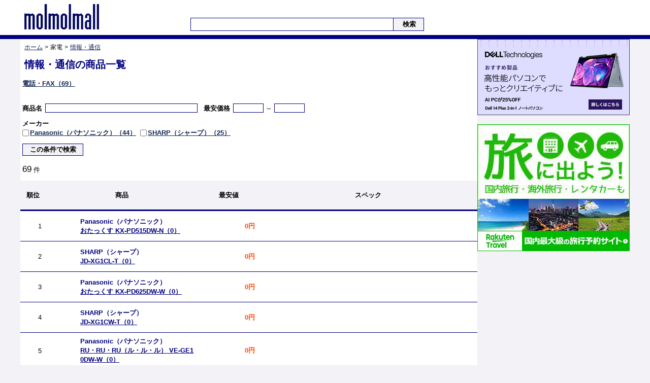

--- FILE ---
content_type: text/html; charset=UTF-8
request_url: https://molmolmall.com/cat/telecomm
body_size: 4018
content:
<!DOCTYPE html><html lang="ja"><head><meta charset="UTF-8" /><link rel="canonical" href="https://molmolmall.com/" /><meta name="viewport" content="width=device-width, initial-scale=1.0, maximum-scale=1.0, minimum-scale=1.0" /><style>*{padding:0px;margin:0px;-webkit-box-sizing:border-box; -moz-box-sizing:border-box; -o-box-sizing:border-box;-ms-box-sizing:border-box;box-sizing:border-box;}body,input,textarea,table,h2,h3,h4{font-family:'Helvetica Neue','Helvetica','Arial',YuGothic,'Yu Gothic','Hiragino Kaku Gothic ProN','ヒラギノ角ゴ ProN W3','メイリオ', Meiryo,'ＭＳ ゴシック',sans-serif;font-size:13px;*font-size:small;*font:x-small;}body{word-break:break-all;background:#f2f2f7;}@media screen and (max-width:480px){overflow:hidden;}input,textarea{padding:1px;}header,nav,article,aside,section,footer{display:block;}.bold{font-weight:bold;}body>div{padding:0px;margin:0 auto;width:1200px;display:box;}@media screen and (max-width:480px){body>div{width:100%;}}table{border-collapse:collapse;}a{color:#0f2350;text-decoration:underline;border-style:none;}a:hover{cursor:pointer;color:#165e83;}img{border-style:none;}body>header{color:navy;background:white;border-bottom:8px solid navy;}body>header>div{padding:8px;margin:0 auto;width:1200px;}body>header>div>div{display:inline-block;vertical-align:bottom;}body>header>div>div:nth-child(2){margin-left:180px;}@media screen and (max-width:480px){body>header>div{padding:8px 0;width:100%;}body>header>div>div{display:block;}body>header>div>div:nth-child(2){margin-left:0;}}form.search{}form.search input{padding-left:3px;height:26px;border:1px solid navy;}form.search input:not([type]){width:400px;}form.search input[type=submit]{border-left:none;width:60px;background:#f2f2f7;font-weight:bold;}form.search input[type=submit]:hover{background:navy;color:white;cursor:pointer;}@media screen and (max-width:480px){form.search input:not([type]){width:auto;}}body>footer{padding:8px;clear:both;min-height:100px;background:#ebebf4;text-align:center;}body>div>article{width:900px;min-height:1000px;background:white;float:left;}@media screen and (max-width:480px){body>div>article{width:100%;clear:both;}}body>div>aside{width:300px;min-height:100px;float:right;}@media screen and (max-width:480px){body>div>aside{width:100%;clear:both;}}body>div>aside>div>h3{font-weight:bold;padding:3px;}body>div>aside>div>ul{}section.list td{line-height:120%;}.breadcrumb{margin-top:8px;padding-left:8px;font-size:12px;}.breadcrumb ul{list-style-type:none;}.breadcrumb li{display:inline-block;}.breadcrumb li:nth-child(n+2)::before{content:'>';margin:0 4px;}</style><style>article section:nth-of-type(1){}article section:nth-of-type(1) h1{margin-top:12px;margin-left:8px;font-size:20px;color:navy;}article section.subcat{margin-top:12px;padding:4px;font-weight:bold;line-height:120%;}article section.subcat ul{list-style-type:none;}article section.subcat ul li{display:inline-block;margin-right:6px;}section.spec{margin-top:24px;padding:4px;}section.spec label{font-weight:bold;}section.spec input{border:1px solid navy;height:18px;padding-left:4px;padding-right:4px;}section.spec input[type=checkbox]{margin-right:2px;}section.spec div:nth-child(1){}section.spec div:nth-child(1) label{margin-right:6px;}section.spec div:nth-child(1) label:nth-of-type(2){margin-left:12px;}section.spec input[name=n]{width:300px;}section.spec input[name=pf]{width:60px;text-align:right;}section.spec input[name=pt]{width:60px;text-align:right;}section.spec input[name=used_fl]{margin-left:20px;}section.spec label:nth-of-type(3){margin-right:6px;}section.spec div:nth-child(n+2){margin-top:12px;}section.spec div span{display:inline-block;}section.spec div span{margin-right:8px;}section.spec input[type=checkbox]{vertical-align:middle;}section.spec input[type=submit]{border:1px solid navy;width:120px;height:24px;background:#f2f2f7;font-weight:bold;}section.spec input[type=submit]:hover{background:navy;color:white;cursor:pointer;}nav.page{padding:24px;text-align:center;}nav.page ul{list-style-type:none;}nav.page li{display:inline-block;margin:4px;}nav.page li a, nav.page li span{padding:6px;}nav.page li a:hover{background:#f2f2f7;}</style><style>section.list div.pager{margin-top:12px;margin-bottom:4px;padding-left:4px;}section.list div.pager span:nth-child(1){margin-right:4px;font-size:132%;}</style><style>section.list div.nodata{text-align:center;padding:24px;}section.list .ranking{width:50px;}section.list .min_price{width:120px;max-width:120px;}section.list .spec{width:430px;}section.list header{margin-top:12px;display:flex;border-bottom:3px solid navy;height:60px;background:#f2f2f7;font-weight:bold;}section.list header>div{padding:8px;text-align:center;align-self:center;}@media screen and (max-width:480px){section.list header{margin-top:12px;display:block;border-bottom:3px solid navy;height:0px;}section.list header>div{display:none;}}section.list header .prod{width:300px;}section.list ul{}section.list>ul li{display:flex;border-bottom:1px solid navy;min-height:60px;}@media screen and (max-width:480px){section.list>ul li{display:block;}}section.list>ul li>div{padding:8px;align-self:center;}@media screen and (max-width:480px){section.list>ul li>div{display:inline-block;}}section.list li .ranking{text-align:right;}section.list li>div:nth-child(2){width:60px;}section.list li .prod{width:240px;}section.list li .prod span{display:block;font-weight:bold;color:navy;}section.list li .prod a{color:navy;}section.list li .min_price{text-align:right;font-weight:bold;color:orangered;}section.list li .spec{max-width:470px;}@media screen and (max-width:480px){section.list li .spec{display:block;width:100%;max-width:auto;}}nav.page{padding:24px;text-align:center;}nav.page ul{list-style-type:none;}nav.page li{display:inline-block;margin:4px;}nav.page li a, nav.page li span{padding:6px;}nav.page li a:hover{background:#f2f2f7;}</style><title>情報・通信の商品一覧 - モルモルモール（molmolmall）</title><meta name="description" content="情報・通信の取扱商品商品一覧です。商品を選択すると商品情報およびショップごとの価格比較ページに移動します。" /><meta property="og:title" content="情報・通信の商品一覧 - モルモルモール（molmolmall）" /><meta property="og:description" content="情報・通信の商品一覧です。" /><meta property="og:type" content="website" /><meta property="og:url" content="https://molmolmall.com/cat/telecomm" /><meta property="og:image" content="https://molmolmall.com/img/title/logo.gif" /><meta property="og:site_name" content="価格比較のモルモルモール（molmolmall）" /><script type="application/ld+json">{"@context": "http://schema.org", "@type": "WebSite", "url": "https://molmolmall.com/cat/telecomm"}</script><!-- Global site tag (gtag.js) - Google Analytics -->
<script async src="https://www.googletagmanager.com/gtag/js?id=UA-111598506-1"></script>
<script>
  window.dataLayer = window.dataLayer || [];
  function gtag(){dataLayer.push(arguments);}
  gtag('js', new Date());

  gtag('config', 'UA-111598506-1');
</script></head><body><header><div><div><a href="https://molmolmall.com"><img src="/img/title/logo.gif" alt="molmolmall（モルモルモール）" /></a></div><div><form action="/search/" class="search"><input name="s" value="" /><input type="submit" value="検索" /></form></div></div></header><div><article><section><div class="breadcrumb"><ul itemscope Itemtype="http://schema.org/BreadcrumbList"><li itemscope Itemtype="http://schema.org/ListItem" itemprop="itemListElement"><a href="/" itemprop="item"><span itemprop="name">ホーム</span></a><meta content="1" itemprop="position" /></li><li>家電</li><li itemscope Itemtype="http://schema.org/ListItem" itemprop="itemListElement"><a href="/cat/telecomm" itemprop="item"><span itemprop="name">情報・通信</span></a><meta content="3" itemprop="position" /></li></ul></div><h1>情報・通信の商品一覧</h1></section><section class="subcat"><ul><li><a href="/cat/telfax">電話・FAX（69）</a></li></ul></section><section class="spec"><form><div><label for="prod_name">商品名</label><input id="prod_name" name="n" value="" /><label for="min_price_from">最安価格</label><input id="min_price_from" name="pf" value="" />&nbsp;～&nbsp;<input name="pt" value="" /></div><div><h2>メーカー</h2><span><input type="checkbox" name="m[]" value="panasonic"  /><label><a href="/cat/telecomm?m%5B%5D=panasonic">Panasonic（パナソニック）（44）</a></label></span><span><input type="checkbox" name="m[]" value="sharp"  /><label><a href="/cat/telecomm?m%5B%5D=sharp">SHARP（シャープ）（25）</a></label></span></div><div><input type="submit" value="この条件で検索" /></div></form></section><section class="list"><div class="pager"><span>69</span>件</div><header><div class="ranking">順位</div><div class="prod">商品</div><div class="min_price">最安値</div><div class="spec">スペック</div></header><ul><li><div class="ranking">1</div><div></div><div class="prod"><span>Panasonic（パナソニック）</span><span><a href="../prod/panasonic_kxpd515dwn">おたっくす KX-PD515DW-N（0）</a></span></div><div class="min_price">0円</div><div class="spec">　</div></li><li><div class="ranking">2</div><div></div><div class="prod"><span>SHARP（シャープ）</span><span><a href="../prod/sharp_jdxg1clt">JD-XG1CL-T（0）</a></span></div><div class="min_price">0円</div><div class="spec">　</div></li><li><div class="ranking">3</div><div></div><div class="prod"><span>Panasonic（パナソニック）</span><span><a href="../prod/panasonic_kxpd625dww">おたっくす KX-PD625DW-W（0）</a></span></div><div class="min_price">0円</div><div class="spec">　</div></li><li><div class="ranking">4</div><div></div><div class="prod"><span>SHARP（シャープ）</span><span><a href="../prod/sharp_jdxg1cwt">JD-XG1CW-T（0）</a></span></div><div class="min_price">0円</div><div class="spec">　</div></li><li><div class="ranking">5</div><div></div><div class="prod"><span>Panasonic（パナソニック）</span><span><a href="../prod/panasonic_vege10dww">RU・RU・RU（ル・ル・ル） VE-GE10DW-W（0）</a></span></div><div class="min_price">0円</div><div class="spec">　</div></li><li><div class="ranking">6</div><div></div><div class="prod"><span>Panasonic（パナソニック）</span><span><a href="../prod/panasonic_kxpd515dww">おたっくす KX-PD515DW-W（0）</a></span></div><div class="min_price">0円</div><div class="spec">　</div></li><li><div class="ranking">7</div><div></div><div class="prod"><span>Panasonic（パナソニック）</span><span><a href="../prod/panasonic_kxpd515dlw">おたっくす KX-PD515DL-W（0）</a></span></div><div class="min_price">0円</div><div class="spec">　</div></li><li><div class="ranking">8</div><div></div><div class="prod"><span>Panasonic（パナソニック）</span><span><a href="../prod/panasonic_kxpd725dww">おたっくす KX-PD725DW-W（0）</a></span></div><div class="min_price">0円</div><div class="spec">　</div></li><li><div class="ranking">9</div><div></div><div class="prod"><span>Panasonic（パナソニック）</span><span><a href="../prod/panasonic_vegd36dws">RU・RU・RU（ル・ル・ル） VE-GD36DW-S（0）</a></span></div><div class="min_price">0円</div><div class="spec">　</div></li><li><div class="ranking">10</div><div></div><div class="prod"><span>Panasonic（パナソニック）</span><span><a href="../prod/panasonic_vegd36dls">RU・RU・RU（ル・ル・ル） VE-GD36DL-S（0）</a></span></div><div class="min_price">0円</div><div class="spec">　</div></li><li><div class="ranking">11</div><div></div><div class="prod"><span>Panasonic（パナソニック）</span><span><a href="../prod/panasonic_vegd56dlw">RU・RU・RU（ル・ル・ル） VE-GD56DL-W（0）</a></span></div><div class="min_price">0円</div><div class="spec">　</div></li><li><div class="ranking">12</div><div></div><div class="prod"><span>Panasonic（パナソニック）</span><span><a href="../prod/panasonic_vegd56dwn">RU・RU・RU（ル・ル・ル） VE-GD56DW-N（0）</a></span></div><div class="min_price">0円</div><div class="spec">　</div></li><li><div class="ranking">13</div><div></div><div class="prod"><span>Panasonic（パナソニック）</span><span><a href="../prod/panasonic_vegdl45dlw">RU・RU・RU（ル・ル・ル） VE-GDL45DL-W（0）</a></span></div><div class="min_price">0円</div><div class="spec">　</div></li><li><div class="ranking">14</div><div></div><div class="prod"><span>Panasonic（パナソニック）</span><span><a href="../prod/panasonic_vegd36dlw">RU・RU・RU（ル・ル・ル） VE-GD36DL-W（0）</a></span></div><div class="min_price">0円</div><div class="spec">　</div></li><li><div class="ranking">15</div><div></div><div class="prod"><span>Panasonic（パナソニック）</span><span><a href="../prod/panasonic_vegd36dww">RU・RU・RU（ル・ル・ル） VE-GD36DW-W（0）</a></span></div><div class="min_price">0円</div><div class="spec">　</div></li><li><div class="ranking">16</div><div></div><div class="prod"><span>Panasonic（パナソニック）</span><span><a href="../prod/panasonic_kxpd515dln">おたっくす KX-PD515DL-N（0）</a></span></div><div class="min_price">0円</div><div class="spec">　</div></li><li><div class="ranking">17</div><div></div><div class="prod"><span>Panasonic（パナソニック）</span><span><a href="../prod/panasonic_kxpd625dlw">おたっくす KX-PD625DL-W（0）</a></span></div><div class="min_price">0円</div><div class="spec">　</div></li><li><div class="ranking">18</div><div></div><div class="prod"><span>Panasonic（パナソニック）</span><span><a href="../prod/panasonic_kxpd215dww">おたっくす KX-PD215DW-W（0）</a></span></div><div class="min_price">0円</div><div class="spec">　</div></li><li><div class="ranking">19</div><div></div><div class="prod"><span>Panasonic（パナソニック）</span><span><a href="../prod/panasonic_kxpd915dlw">おたっくす KX-PD915DL-W（0）</a></span></div><div class="min_price">0円</div><div class="spec">　</div></li><li><div class="ranking">20</div><div></div><div class="prod"><span>Panasonic（パナソニック）</span><span><a href="../prod/panasonic_vegd56dln">RU・RU・RU（ル・ル・ル） VE-GD56DL-N（0）</a></span></div><div class="min_price">0円</div><div class="spec">　</div></li><li><div class="ranking">21</div><div></div><div class="prod"><span>Panasonic（パナソニック）</span><span><a href="../prod/panasonic_vegd56dww">RU・RU・RU（ル・ル・ル） VE-GD56DW-W（0）</a></span></div><div class="min_price">0円</div><div class="spec">　</div></li><li><div class="ranking">22</div><div></div><div class="prod"><span>SHARP（シャープ）</span><span><a href="../prod/sharp_jdsf1clt">JD-SF1CL-T（0）</a></span></div><div class="min_price">0円</div><div class="spec">　</div></li><li><div class="ranking">23</div><div></div><div class="prod"><span>SHARP（シャープ）</span><span><a href="../prod/sharp_jdxg1cwn">JD-XG1CW-N（0）</a></span></div><div class="min_price">0円</div><div class="spec">　</div></li><li><div class="ranking">24</div><div></div><div class="prod"><span>Panasonic（パナソニック）</span><span><a href="../prod/panasonic_vegd77dwn">RU・RU・RU（ル・ル・ル） VE-GD77DW-N（0）</a></span></div><div class="min_price">0円</div><div class="spec">　</div></li><li><div class="ranking">25</div><div></div><div class="prod"><span>Panasonic（パナソニック）</span><span><a href="../prod/panasonic_vegd67dww">RU・RU・RU（ル・ル・ル） VE-GD67DW-W（0）</a></span></div><div class="min_price">0円</div><div class="spec">　</div></li><li><div class="ranking">26</div><div></div><div class="prod"><span>Panasonic（パナソニック）</span><span><a href="../prod/panasonic_kxpd725dln">おたっくす KX-PD725DL-N（0）</a></span></div><div class="min_price">0円</div><div class="spec">　</div></li><li><div class="ranking">27</div><div></div><div class="prod"><span>Panasonic（パナソニック）</span><span><a href="../prod/panasonic_vef39w">VE-F39-W（0）</a></span></div><div class="min_price">0円</div><div class="spec">　</div></li><li><div class="ranking">28</div><div></div><div class="prod"><span>Panasonic（パナソニック）</span><span><a href="../prod/panasonic_vegd26dww">RU・RU・RU（ル・ル・ル） VE-GD26DW-W（0）</a></span></div><div class="min_price">0円</div><div class="spec">　</div></li><li><div class="ranking">29</div><div></div><div class="prod"><span>Panasonic（パナソニック）</span><span><a href="../prod/panasonic_kxpd215dlw">おたっくす KX-PD215DL-W（0）</a></span></div><div class="min_price">0円</div><div class="spec">　</div></li><li><div class="ranking">30</div><div></div><div class="prod"><span>Panasonic（パナソニック）</span><span><a href="../prod/panasonic_kxpd915dlr">おたっくす KX-PD915DL-R（0）</a></span></div><div class="min_price">0円</div><div class="spec">　</div></li></ul><nav class="page"><ul><li><span>前のページ</span></li><li><span class="bold">1</span></li><li><a href="/cat/telecomm?p=2">2</a></li><li><a href="/cat/telecomm?p=3">3</a></li><li><a href="/cat/telecomm?p=2">次のページ</a></li></ul></nav></section></article><aside><div><a href="https://click.linksynergy.com/fs-bin/click?id=peN/NV6SliY&offerid=296568.10000395&type=4&subid=0" target="_blank"><IMG alt="デル株式会社" border="0" src="https://i.dell.com/images/jp/banners/banners_l/dell_300x150_2.gif"></a><IMG border="0" width="1" height="1" src="https://ad.linksynergy.com/fs-bin/show?id=peN/NV6SliY&bids=296568.10000395&type=4&subid=0">
<a href="https://hb.afl.rakuten.co.jp/hsc/1e16d699.06a52982.1c176443.63bc7ec4/?link_type=pict&ut=eyJwYWdlIjoic2hvcCIsInR5cGUiOiJwaWN0IiwiY29sIjoxLCJjYXQiOiIxMjAiLCJiYW4iOiIxNDIxNzk5IiwiYW1wIjpmYWxzZX0%3D" target="_blank" rel="nofollow sponsored noopener" style="word-wrap:break-word;"  ><img src="https://hbb.afl.rakuten.co.jp/hsb/1e16d699.06a52982.1c176443.63bc7ec4/?me_id=2100001&me_adv_id=1421799&t=pict" border="0" /></a><script async src="//pagead2.googlesyndication.com/pagead/js/adsbygoogle.js"></script>
<ins class="adsbygoogle"
     style="display:block"
     data-ad-client="ca-pub-0256480254917221"
     data-ad-slot="5609940241"
     data-ad-format="auto"></ins>
<script>
(adsbygoogle = window.adsbygoogle || []).push({});
</script></div></aside></div><footer><div>Copyright &copy; molmolmall.com All Rights Reserved.</div></footer></body></html>

--- FILE ---
content_type: text/html; charset=utf-8
request_url: https://www.google.com/recaptcha/api2/aframe
body_size: 265
content:
<!DOCTYPE HTML><html><head><meta http-equiv="content-type" content="text/html; charset=UTF-8"></head><body><script nonce="-rIdIITcvqp_gOWKSvao5g">/** Anti-fraud and anti-abuse applications only. See google.com/recaptcha */ try{var clients={'sodar':'https://pagead2.googlesyndication.com/pagead/sodar?'};window.addEventListener("message",function(a){try{if(a.source===window.parent){var b=JSON.parse(a.data);var c=clients[b['id']];if(c){var d=document.createElement('img');d.src=c+b['params']+'&rc='+(localStorage.getItem("rc::a")?sessionStorage.getItem("rc::b"):"");window.document.body.appendChild(d);sessionStorage.setItem("rc::e",parseInt(sessionStorage.getItem("rc::e")||0)+1);localStorage.setItem("rc::h",'1769860983002');}}}catch(b){}});window.parent.postMessage("_grecaptcha_ready", "*");}catch(b){}</script></body></html>